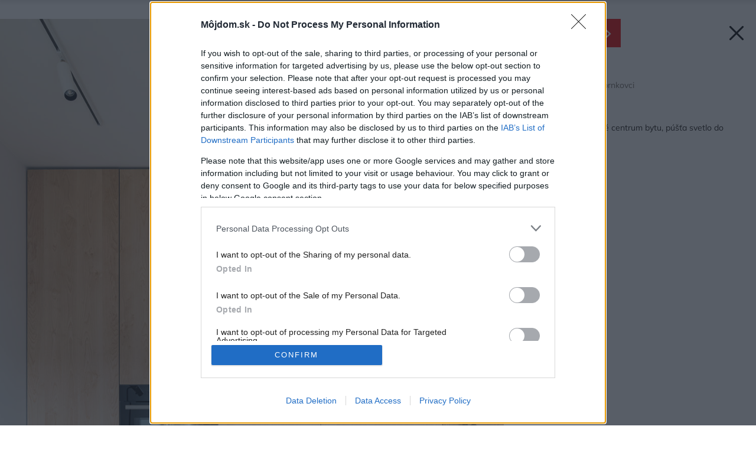

--- FILE ---
content_type: application/javascript
request_url: https://mojdom.zoznam.sk/wp-content/themes/mojdom2024/assets/js/scripts.js?ver=2.0
body_size: 3557
content:
jQuery(document).ready(function($) {
    // Zoznam Tabs
    $(document).on("click", ".zoznam-universal-box-tabs > .zoznam-universal-box-tab-link", function(e) {
        e.preventDefault();
        $(this).addClass("current").siblings().removeClass("current");
        var index = $(this).index() + 1;
        $(this).parent().parent().find(".zoznam-universal-box-tab-content").siblings(".zoznam-universal-box-tab-content:nth-of-type(" + index + ")").addClass("current").siblings().removeClass("current");
    });

    // Normal Tabs
    $(document).on("click", ".tab-buttons > .tab-btn", function(e) {
        e.preventDefault();
        $(this).addClass("selected").siblings().removeClass("selected");
        var index = $(this).index() + 1;
        $(this).parent().parent().find(".tab-content").children(":nth-child(" + index + ")").addClass("selected").siblings().removeClass("selected");
    });

    timeoutfix = 0;

    // Sticky Header
    $(window).on("scroll", function() {
        var st = fromTop();
        if (st > 0) {
            $("header").addClass("sticky");
        } else {
            $("header").removeClass("sticky");
        }

        displayRecommended();
        if(timeoutfix < 1) {
            timeoutfix = 1;        
            setTimeout(function(){
                $(".inspiration-item-hp").each(function(){                
                    $(this).attr("style",$(this).attr("data-style"));
                });
            },2000);
        }
    });

    function displayRecommended() {
        let offset = fromTop();
        let el = $(".single-wrap");

        if (offset > el.height()) {
            $(".popup-wrap").addClass("active");
        } else {
            $(".popup-wrap").removeClass("active");
        }
    }

    displayRecommended();

    function fromTop() {
        return $(window).scrollTop();
    }

    // Init slider instances
    var el1 = document.getElementById('videoSwipe');
    window.videoSwipe = new Swipe(el1, {
        startSlide: 0,
        auto: 10000,
        draggable: true,
        autoRestart: false,
        continuous: true,
        disableScroll: true,
        stopPropagation: true,
        callback: function() {
            getSliderPosition("#nav-num", videoSwipe);
        },
    });

	if($(document).find("#newestSwipe").length > 0){
		var el2 = document.querySelector('#newestSwipe');
		newestSwipe = new Swipe(el2, {
			startSlide: 0,
			auto: 10000,
			draggable: true,
			autoRestart: false,
			continuous: true,
			disableScroll: true,
			stopPropagation: true,
		});
	}

	$(document).on("click", "#new-prev", function(e) {
		e.preventDefault();
		newestSwipe.prev();
	});

	$(document).on("click", "#new-next", function(e) {
		e.preventDefault();
		newestSwipe.next();
	});

    // perform slide localization after init
    try {
        getSliderPosition("#nav-num", videoSwipe);
    } catch (e) {}

    // Slider navigation
    $(document).on("click", "#nav-prev", function(e) {
        e.preventDefault();
        videoSwipe.prev();
        getSliderPosition("#nav-num", videoSwipe);
    });

    $(document).on("click", "#nav-next", function(e) {
        e.preventDefault();
        videoSwipe.next();
        getSliderPosition("#nav-num", videoSwipe);
    });


    // function returns slider item's index, formatts it
    function getSliderPosition(n, v) {
        let sl = (v.getPos() + 1) + "/" + v.getNumSlides();
        $(n).text(sl);
    }

    // Searchform display
    $(document).on("click", "#header-search", function(e) {
        e.preventDefault();
        $(".search-form-wrap").toggleClass("active");

        setTimeout(function() {
            $(".input-search").focus();
        }, 100);
    });

    // header search close on losing hover
    $(document).on('mouseleave', ".search-form-wrap", function(e) {
        $(this).removeClass("active");
    });

    // Events occuring on keyboard press
    $(document).on("keyup", function(e) {
        if (e.keyCode == 27) {
            if ($(".search-form-wrap").hasClass("active")) {
                $(".search-form-wrap").removeClass("active");
            }
        }
    });

    // Burger btn Events
    $(document).on("click", ".burger-btn", function(e) {
        e.preventDefault();
        $("header .nav").toggleClass("active");
        if ($("header .nav").hasClass("active")) {
            $(".filter").fadeIn(200);
        } else {
            $(".filter").fadeOut(200);
        }
    });

    $(document).on("click", ".filter", function() {
        if ($("header .nav").hasClass("active")) {
            $(this).fadeOut(200);
            $("header .nav").toggleClass("active");
        }
    })

    // Modal close
    $(document).on("click", ".popup-wrap > .close", function(e) {
        e.preventDefault();
        $(this).parent().fadeOut(300);
    });

    // Select init, settings, responsitivity
    $('.select-1').select2({
        placeholder: 'Filter 1'
    });
    $('.select-2').select2({
        placeholder: 'Filter 2'
    });
    $('.select-3').select2({
        placeholder: 'Filter 3'
    });
    $('.select-4').select2({
        placeholder: 'Filter 1'
    });
    $('.select-5').select2({
        placeholder: 'Filter 2'
    });
    $('.select-6').select2({
        placeholder: 'Filter 3'
    });

    // Window resize events
    resizeEvents();

    function resizeEvents() {
        var win = $(this).width();

        if (win < 1300) {
            $('.select-1').select2("destroy");
            $('.select-2').select2("destroy");
            $('.select-3').select2("destroy");
            $('.select-4').select2("destroy");
            $('.select-5').select2("destroy");
            $('.select-6').select2("destroy");
        } else {
            $('.select-1').select2();
            $('.select-2').select2();
            $('.select-3').select2();
            $('.select-4').select2();
            $('.select-5').select2();
            $('.select-6').select2();
        }

        // Tablet size and smaller
        if (win < 1023) {
            $(document).on("click", "header .nav a", function(e) {
                if(!$(this).hasClass("clicked") && $(this).siblings("ul").length > 0){
                    e.preventDefault();
                    $(this).addClass("clicked");
                    $(this).siblings("ul").toggleClass("visible");
                }
            });

            // Single post narrow ma problem, je to jediny pripad na tabletu (ne mobilu) kde je potreba pridat nahoru padding
            if (win > 425) {
                $(".special-pd-top").css({
                    paddingTop: 40
                });
            }
        }
    }

    // Anchor scrolling function
    function scrollToAnchor(aid) {
        var aTag = $("section[id='" + aid + "']");
        $('html,body').animate({
            scrollTop: aTag.offset().top
        }, 'slow');
    }

    // Custom anchors setup
    $(document).on('click', '.go-discussion', function(e) {
        e.preventDefault();
        scrollToAnchor('sec-discussion');
    });

    /**
     * Gets the browser name or returns an empty string if unknown.
     * This function also caches the result to provide for any
     * future calls this function has.
     *
     * @returns {string}
     */
    var browser = function() {
        // Return cached result if avalible, else get result then cache it.
        if (browser.prototype._cachedResult) {
            return browser.prototype._cachedResult;
        }

        // Opera 8.0+
        var isOpera = (!!window.opr && !!opr.addons) || !!window.opera || navigator.userAgent.indexOf(' OPR/') >= 0;

        // Firefox 1.0+
        var isFirefox = typeof InstallTrigger !== 'undefined';

        // Safari 3.0+ "[object HTMLElementConstructor]"
        var isSafari = /constructor/i.test(window.HTMLElement) || (function (p) { return p.toString() === "[object SafariRemoteNotification]"; })(!window['safari'] || (typeof safari !== 'undefined' && safari.pushNotification));

        // Internet Explorer 6-11
        var isIE = /*@cc_on!@*/false || !!document.documentMode;

        // Edge 20+
        var isEdge = !isIE && !!window.StyleMedia;

        // Chrome 1 - 71
        var isChrome = !!window.chrome && (!!window.chrome.webstore || !!window.chrome.runtime);

        // Blink engine detection
        var isBlink = (isChrome || isOpera) && !!window.CSS;

        return browser.prototype._cachedResult =
            isOpera ? 'Opera' :
            isFirefox ? 'Firefox' :
            isSafari ? 'Safari' :
            isChrome ? 'Chrome' :
            isIE ? 'IE' :
            isEdge ? 'Edge' :
            isBlink ? 'Blink' :
            "Don't know";
    };

    if (browser() == "IE") {
        $("html body").addClass("is-ie");
    }

    $(document).on("click", ".filters-heading > .btn.btn-blue", function(e){
        e.preventDefault();
        $(".pop-filters-wrap").addClass("active");
    });
    
    $(document).on("click", ".homepage-open-insp", function(e){
        e.preventDefault();
        $(".pop-filters-wrap").addClass("active");
    });

    $(document).on("click", "#filters-close", function(e) {
        e.preventDefault();
        $(".pop-filters-wrap").removeClass("active");
    });

    $(document).on("click", ".pop-filters-wrap > .filters-overlay", function(e) {
        e.preventDefault();
        $(".pop-filters-wrap").removeClass("active");
    });
    
    $(document).on("click", "a", function(e){
        if($(this).attr("href") === "#"){
            e.preventDefault();
        }
    });
    
    $(document).on("change",".insp-select", function(){
        $(this).closest("form").submit();
    });
    
    if($(document).find(".pag-next").length > 0){
        if($(document).find(".pag-next").parent().is(":only-child")){
            $(document).find(".pag-next").parent().addClass("onlychild");
        }
    }
    
    if($(document).find(".pag-prev").length > 0){
        if($(document).find(".pag-prev").parent().is(":only-child")){
            $(document).find(".pag-prev").parent().addClass("pp-onlychild");
        }
    }
    
    $(document).on("focus",".nav ul li ul li a", function(){
        $(this).closest(".sub-menu").addClass("visible");    
    });
    
    $(document).on("focusout",".nav ul li ul li a", function(){
        $(this).closest(".sub-menu").removeClass("visible");
    });
    
    $("body").keydown(function (e) {
        if($(document).find(".image-attachment").length > 0) {
            if (e.keyCode == 37) { // left
                if($(".slider-nav-arrow:first-child").is(":visible")){
                    var url = $(".slider-nav-arrow:first-child").attr("href");
                    window.location.replace(url);
                }
            } else if (e.keyCode == 39) { // right
                if($(".slider-nav-arrow:last-child").is(":visible")){
                    var url = $(".slider-nav-arrow:last-child").attr("href");
                    window.location.replace(url);
                }
            }
        }
    });
    
    $(document).on("click",".custom-select > a", function(e){
        e.preventDefault();
        $(this).toggleClass("focus");
    });
       
    if($(".gallery").length > 0){
        if($(".gallery").find("em").length > 0){
            $(".gallery").find("em").children().unwrap();
        }
        if($(".gallery").find("strong").length > 0){
            $(".gallery").find("strong").children().unwrap();
        }
    }      
    
    $("span").each(function(){
        var clr = $(this).css("color");
        if(clr === "#000080" || clr === "rgb(0, 0, 128)"){
            $(this).css("color","inherit");
        }
    });
    
    if($(".single-wrap").length > 0){
        var attr = $(".single-wrap").attr("data-gcount");
        if (typeof attr !== typeof undefined && attr !== false) {
            if($(".gallery-item").length > 0){
                $(".gallery-item:visible").last().find("a").append("<span>"+attr+"</span>");
            }
        }     
    }    
    
    if ($(document)
            .find(".value-slider-1")
            .each(function () {
                slider_el = $(this);
                slider_el.slider({
                    range: true,
                    step: parseInt(slider_el.attr("data-step")),
                    min: parseInt(slider_el.attr("data-min")),
                    max: parseInt(slider_el.attr("data-max")),
                    values: [
                        parseInt(slider_el.attr("data-value-min")),
                        parseInt(slider_el.attr("data-value-max")),
                    ],
                    change: function (event, ui) {
                        slider_el
                          .closest(".value-slider-item")
                          .find(".left-value")
                          .html(ui.values[0]);
                        slider_el
                          .closest(".value-slider-item")
                          .find(".right-value")
                          .html(ui.values[1]);
                          getHousesFilterAjax();
                      }
                });
            })
            )
        ;
        
        if ($(document)
            .find(".value-slider-2")
            .each(function () {
                slider_el2 = $(this);
                slider_el2.slider({
                    range: true,
                    step: parseInt(slider_el2.attr("data-step")),
                    min: parseInt(slider_el2.attr("data-min")),
                    max: parseInt(slider_el2.attr("data-max")),
                    values: [
                        parseInt(slider_el2.attr("data-value-min")),
                        parseInt(slider_el2.attr("data-value-max")),
                    ],
                    change: function (event, ui) {
                        slider_el2
                          .closest(".value-slider-item")
                          .find(".left-value")
                          .html(ui.values[0]);
                        slider_el2
                          .closest(".value-slider-item")
                          .find(".right-value")
                          .html(ui.values[1]);
                  getHousesFilterAjax();
                      }
                });
            })
            )
        ;
        
        $(document).on("change", ".podlazi-select", function(){
            getHousesFilterAjax();
        });
        
        ajaxRuning = 0;
        
        $(document).ajaxStart(function(){
            ajaxRuning = 1;
        });
        
        $(document).ajaxStop(function(){
            ajaxRuning = 0;
        });
        
        function getHousesFilterAjax() {
            if(ajaxRuning < 1) {
                var plocha1 = parseInt($(document).find(".value-slider-1").next().find(".left-value").text());
                var plocha2 = parseInt($(document).find(".value-slider-1").next().find(".right-value").text());
                var cena1 = parseInt($(document).find(".value-slider-2").next().find(".left-value").text());
                var cena2 = parseInt($(document).find(".value-slider-2").next().find(".right-value").text());
                var podlazi = $(document).find(".podlazi-select").val();
                var values = {p1: plocha1, p2: plocha2, c1: cena1, c2: cena2, podlazi: podlazi};
                $.ajax({
                    url: "/projekty-rd",
                    data: values,
                    method: "POST"
                }).done(function (html) {
                    $(document).find(".list-items").children().html(html);

                });
            }
        }
});
